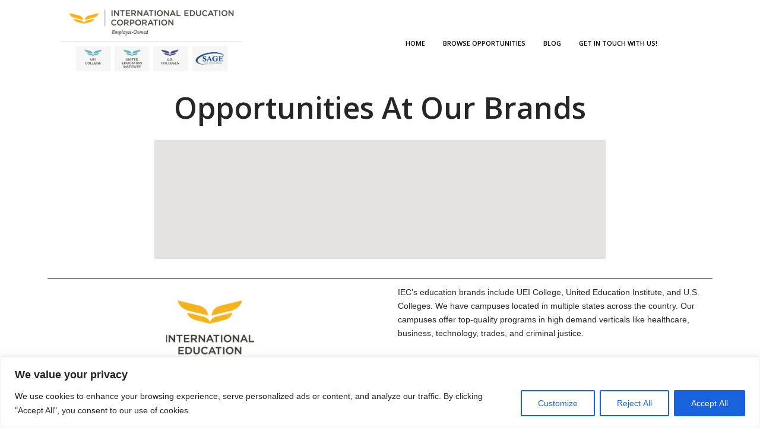

--- FILE ---
content_type: text/css
request_url: https://bepartofagreatteam.com/wp-content/uploads/elementor/css/post-560.css?ver=1768289146
body_size: 327
content:
.elementor-kit-560{--e-global-color-primary:#1569AE;--e-global-color-secondary:#B6C9DB;--e-global-color-text:#545454;--e-global-color-accent:#FDD247;--e-global-color-471e4ded:#6EC1E4;--e-global-color-5a6ceb9:#54595F;--e-global-color-69f4ea2a:#7A7A7A;--e-global-color-6eda7b:#61CE70;--e-global-color-56ff1e5e:#4054B2;--e-global-color-48cbd691:#23A455;--e-global-color-70d7f2ea:#000;--e-global-color-5d42e301:#FFF;--e-global-typography-primary-font-family:"Roboto";--e-global-typography-primary-font-weight:600;--e-global-typography-secondary-font-family:"Roboto Slab";--e-global-typography-secondary-font-weight:400;--e-global-typography-text-font-family:"Roboto";--e-global-typography-text-font-weight:400;--e-global-typography-accent-font-family:"Roboto";--e-global-typography-accent-font-weight:500;font-family:"Open Sans", Sans-serif;}.elementor-kit-560 e-page-transition{background-color:#FFBC7D;}.elementor-kit-560 a{color:#805600;font-family:"Open Sans", Sans-serif;}.elementor-kit-560 h1{font-family:"Open Sans", Sans-serif;}.elementor-kit-560 h2{font-family:"Open Sans", Sans-serif;}.elementor-kit-560 h3{color:#4F63FF;font-family:"Open Sans", Sans-serif;}.elementor-kit-560 h4{color:#1C3BF8;font-family:"Open Sans", Sans-serif;}.elementor-kit-560 h5{font-family:"Open Sans", Sans-serif;}.elementor-kit-560 h6{font-family:"Open Sans", Sans-serif;}.elementor-section.elementor-section-boxed > .elementor-container{max-width:1140px;}.e-con{--container-max-width:1140px;}.elementor-widget:not(:last-child){margin-block-end:20px;}.elementor-element{--widgets-spacing:20px 20px;--widgets-spacing-row:20px;--widgets-spacing-column:20px;}{}h1.entry-title{display:var(--page-title-display);}@media(max-width:1024px){.elementor-section.elementor-section-boxed > .elementor-container{max-width:1024px;}.e-con{--container-max-width:1024px;}}@media(max-width:767px){.elementor-section.elementor-section-boxed > .elementor-container{max-width:767px;}.e-con{--container-max-width:767px;}}

--- FILE ---
content_type: text/css
request_url: https://bepartofagreatteam.com/wp-content/uploads/elementor/css/post-478.css?ver=1768290462
body_size: 678
content:
.elementor-478 .elementor-element.elementor-element-bc59407{text-align:center;}.elementor-478 .elementor-element.elementor-element-30794fd > .elementor-container{max-width:800px;}.elementor-bc-flex-widget .elementor-478 .elementor-element.elementor-element-df59ac6.elementor-column .elementor-widget-wrap{align-items:center;}.elementor-478 .elementor-element.elementor-element-df59ac6.elementor-column.elementor-element[data-element_type="column"] > .elementor-widget-wrap.elementor-element-populated{align-content:center;align-items:center;}.elementor-478 .elementor-element.elementor-element-df59ac6.elementor-column > .elementor-widget-wrap{justify-content:center;}.elementor-478 .elementor-element.elementor-element-9920762{--divider-border-style:solid;--divider-color:#000;--divider-border-width:1px;}.elementor-478 .elementor-element.elementor-element-9920762 .elementor-divider-separator{width:100%;}.elementor-478 .elementor-element.elementor-element-9920762 .elementor-divider{padding-block-start:2px;padding-block-end:2px;}.elementor-bc-flex-widget .elementor-478 .elementor-element.elementor-element-3dd9fd5.elementor-column .elementor-widget-wrap{align-items:center;}.elementor-478 .elementor-element.elementor-element-3dd9fd5.elementor-column.elementor-element[data-element_type="column"] > .elementor-widget-wrap.elementor-element-populated{align-content:center;align-items:center;}.elementor-478 .elementor-element.elementor-element-b908bb7{text-align:center;}.elementor-bc-flex-widget .elementor-478 .elementor-element.elementor-element-591c288.elementor-column .elementor-widget-wrap{align-items:center;}.elementor-478 .elementor-element.elementor-element-591c288.elementor-column.elementor-element[data-element_type="column"] > .elementor-widget-wrap.elementor-element-populated{align-content:center;align-items:center;}.elementor-478 .elementor-element.elementor-element-591c288 > .elementor-element-populated{padding:0px 0px 0px 0px;}.elementor-478 .elementor-element.elementor-element-303eecc > .elementor-widget-container{margin:0px 10px 0px 10px;padding:0px 20px 0px 20px;}.elementor-478 .elementor-element.elementor-element-303eecc{column-gap:0px;font-size:14px;}.elementor-478 .elementor-element.elementor-element-3f92fb2 .elementor-button{background-color:#08AAEF;fill:#FFFFFF;color:#FFFFFF;}.elementor-478 .elementor-element.elementor-element-3f92fb2 .elementor-button:hover, .elementor-478 .elementor-element.elementor-element-3f92fb2 .elementor-button:focus{color:#000000;}.elementor-478 .elementor-element.elementor-element-3f92fb2 .elementor-button:hover svg, .elementor-478 .elementor-element.elementor-element-3f92fb2 .elementor-button:focus svg{fill:#000000;}.elementor-478 .elementor-element.elementor-element-f82a960{--divider-border-style:solid;--divider-color:#000;--divider-border-width:1px;}.elementor-478 .elementor-element.elementor-element-f82a960 .elementor-divider-separator{width:100%;}.elementor-478 .elementor-element.elementor-element-f82a960 .elementor-divider{padding-block-start:1px;padding-block-end:1px;}.elementor-bc-flex-widget .elementor-478 .elementor-element.elementor-element-bd2771a.elementor-column .elementor-widget-wrap{align-items:center;}.elementor-478 .elementor-element.elementor-element-bd2771a.elementor-column.elementor-element[data-element_type="column"] > .elementor-widget-wrap.elementor-element-populated{align-content:center;align-items:center;}.elementor-bc-flex-widget .elementor-478 .elementor-element.elementor-element-cf4f5c6.elementor-column .elementor-widget-wrap{align-items:center;}.elementor-478 .elementor-element.elementor-element-cf4f5c6.elementor-column.elementor-element[data-element_type="column"] > .elementor-widget-wrap.elementor-element-populated{align-content:center;align-items:center;}.elementor-478 .elementor-element.elementor-element-cf4f5c6 > .elementor-element-populated{padding:0px 0px 0px 0px;}.elementor-478 .elementor-element.elementor-element-201f786 > .elementor-widget-container{margin:0px 10px 0px 10px;padding:0px 20px 0px 20px;}.elementor-478 .elementor-element.elementor-element-201f786{font-size:14px;}.elementor-478 .elementor-element.elementor-element-46aa999 .elementor-button{background-color:#08AAEF;fill:#FFFFFF;color:#FFFFFF;}.elementor-478 .elementor-element.elementor-element-46aa999 .elementor-button:hover, .elementor-478 .elementor-element.elementor-element-46aa999 .elementor-button:focus{color:#000000;}.elementor-478 .elementor-element.elementor-element-46aa999 .elementor-button:hover svg, .elementor-478 .elementor-element.elementor-element-46aa999 .elementor-button:focus svg{fill:#000000;}.elementor-478 .elementor-element.elementor-element-9745728{--divider-border-style:solid;--divider-color:#000;--divider-border-width:1px;}.elementor-478 .elementor-element.elementor-element-9745728 .elementor-divider-separator{width:100%;}.elementor-478 .elementor-element.elementor-element-9745728 .elementor-divider{padding-block-start:2px;padding-block-end:2px;}.elementor-bc-flex-widget .elementor-478 .elementor-element.elementor-element-91441a8.elementor-column .elementor-widget-wrap{align-items:center;}.elementor-478 .elementor-element.elementor-element-91441a8.elementor-column.elementor-element[data-element_type="column"] > .elementor-widget-wrap.elementor-element-populated{align-content:center;align-items:center;}.elementor-bc-flex-widget .elementor-478 .elementor-element.elementor-element-13578dd.elementor-column .elementor-widget-wrap{align-items:center;}.elementor-478 .elementor-element.elementor-element-13578dd.elementor-column.elementor-element[data-element_type="column"] > .elementor-widget-wrap.elementor-element-populated{align-content:center;align-items:center;}.elementor-478 .elementor-element.elementor-element-13578dd > .elementor-element-populated{padding:0px 0px 0px 0px;}.elementor-478 .elementor-element.elementor-element-b14bdf4 > .elementor-widget-container{margin:0px 10px 0px 10px;padding:0px 20px 0px 20px;}.elementor-478 .elementor-element.elementor-element-b14bdf4{font-size:14px;}.elementor-478 .elementor-element.elementor-element-a1de10d .elementor-button{background-color:#08AAEF;fill:#FFFFFF;color:#FFFFFF;}.elementor-478 .elementor-element.elementor-element-a1de10d .elementor-button:hover, .elementor-478 .elementor-element.elementor-element-a1de10d .elementor-button:focus{color:#000000;}.elementor-478 .elementor-element.elementor-element-a1de10d .elementor-button:hover svg, .elementor-478 .elementor-element.elementor-element-a1de10d .elementor-button:focus svg{fill:#000000;}.elementor-478 .elementor-element.elementor-element-382a081{--divider-border-style:solid;--divider-color:#000;--divider-border-width:1px;}.elementor-478 .elementor-element.elementor-element-382a081 .elementor-divider-separator{width:100%;}.elementor-478 .elementor-element.elementor-element-382a081 .elementor-divider{padding-block-start:2px;padding-block-end:2px;}.elementor-bc-flex-widget .elementor-478 .elementor-element.elementor-element-a73ef0e.elementor-column .elementor-widget-wrap{align-items:center;}.elementor-478 .elementor-element.elementor-element-a73ef0e.elementor-column.elementor-element[data-element_type="column"] > .elementor-widget-wrap.elementor-element-populated{align-content:center;align-items:center;}.elementor-bc-flex-widget .elementor-478 .elementor-element.elementor-element-a0c41d8.elementor-column .elementor-widget-wrap{align-items:center;}.elementor-478 .elementor-element.elementor-element-a0c41d8.elementor-column.elementor-element[data-element_type="column"] > .elementor-widget-wrap.elementor-element-populated{align-content:center;align-items:center;}.elementor-478 .elementor-element.elementor-element-a0c41d8 > .elementor-element-populated{padding:0px 0px 0px 0px;}.elementor-478 .elementor-element.elementor-element-43d227a > .elementor-widget-container{margin:0px 10px 0px 10px;padding:0px 20px 0px 20px;}.elementor-478 .elementor-element.elementor-element-43d227a{font-size:14px;}.elementor-478 .elementor-element.elementor-element-d74f738 .elementor-button{background-color:#08AAEF;fill:#FFFFFF;color:#FFFFFF;}.elementor-478 .elementor-element.elementor-element-d74f738 .elementor-button:hover, .elementor-478 .elementor-element.elementor-element-d74f738 .elementor-button:focus{color:#000000;}.elementor-478 .elementor-element.elementor-element-d74f738 .elementor-button:hover svg, .elementor-478 .elementor-element.elementor-element-d74f738 .elementor-button:focus svg{fill:#000000;}.elementor-478 .elementor-element.elementor-element-a4cabef{--divider-border-style:solid;--divider-color:#000;--divider-border-width:1px;}.elementor-478 .elementor-element.elementor-element-a4cabef .elementor-divider-separator{width:100%;}.elementor-478 .elementor-element.elementor-element-a4cabef .elementor-divider{padding-block-start:2px;padding-block-end:2px;}.elementor-bc-flex-widget .elementor-478 .elementor-element.elementor-element-d08d988.elementor-column .elementor-widget-wrap{align-items:center;}.elementor-478 .elementor-element.elementor-element-d08d988.elementor-column.elementor-element[data-element_type="column"] > .elementor-widget-wrap.elementor-element-populated{align-content:center;align-items:center;}.elementor-bc-flex-widget .elementor-478 .elementor-element.elementor-element-6e184ac.elementor-column .elementor-widget-wrap{align-items:center;}.elementor-478 .elementor-element.elementor-element-6e184ac.elementor-column.elementor-element[data-element_type="column"] > .elementor-widget-wrap.elementor-element-populated{align-content:center;align-items:center;}.elementor-478 .elementor-element.elementor-element-6e184ac > .elementor-element-populated{padding:0px 0px 0px 0px;}.elementor-478 .elementor-element.elementor-element-2b73a33 > .elementor-widget-container{margin:0px 10px 0px 10px;padding:0px 20px 0px 20px;}.elementor-478 .elementor-element.elementor-element-2b73a33{font-size:14px;}.elementor-478 .elementor-element.elementor-element-a0bb09c .elementor-button{background-color:#08AAEF;fill:#FFFFFF;color:#FFFFFF;}.elementor-478 .elementor-element.elementor-element-a0bb09c .elementor-button:hover, .elementor-478 .elementor-element.elementor-element-a0bb09c .elementor-button:focus{color:#000000;}.elementor-478 .elementor-element.elementor-element-a0bb09c .elementor-button:hover svg, .elementor-478 .elementor-element.elementor-element-a0bb09c .elementor-button:focus svg{fill:#000000;}.elementor-478 .elementor-element.elementor-element-6658b42{--divider-border-style:solid;--divider-color:#000;--divider-border-width:1px;}.elementor-478 .elementor-element.elementor-element-6658b42 .elementor-divider-separator{width:100%;}.elementor-478 .elementor-element.elementor-element-6658b42 .elementor-divider{padding-block-start:2px;padding-block-end:2px;}.elementor-bc-flex-widget .elementor-478 .elementor-element.elementor-element-223f8ff.elementor-column .elementor-widget-wrap{align-items:center;}.elementor-478 .elementor-element.elementor-element-223f8ff.elementor-column.elementor-element[data-element_type="column"] > .elementor-widget-wrap.elementor-element-populated{align-content:center;align-items:center;}.elementor-478 .elementor-element.elementor-element-b930c5e img{width:39%;}.elementor-bc-flex-widget .elementor-478 .elementor-element.elementor-element-25fe657.elementor-column .elementor-widget-wrap{align-items:center;}.elementor-478 .elementor-element.elementor-element-25fe657.elementor-column.elementor-element[data-element_type="column"] > .elementor-widget-wrap.elementor-element-populated{align-content:center;align-items:center;}.elementor-478 .elementor-element.elementor-element-25fe657 > .elementor-element-populated{padding:0px 0px 0px 0px;}.elementor-478 .elementor-element.elementor-element-cd2beaa > .elementor-widget-container{margin:0px 10px 0px 10px;padding:0px 20px 0px 20px;}.elementor-478 .elementor-element.elementor-element-cd2beaa{font-size:14px;}.elementor-478 .elementor-element.elementor-element-3de181a .elementor-button{background-color:#08AAEF;fill:#FFFFFF;color:#FFFFFF;}.elementor-478 .elementor-element.elementor-element-3de181a .elementor-button:hover, .elementor-478 .elementor-element.elementor-element-3de181a .elementor-button:focus{color:#000000;}.elementor-478 .elementor-element.elementor-element-3de181a .elementor-button:hover svg, .elementor-478 .elementor-element.elementor-element-3de181a .elementor-button:focus svg{fill:#000000;}.elementor-478 .elementor-element.elementor-element-eea0980{--divider-border-style:solid;--divider-color:#000;--divider-border-width:1px;}.elementor-478 .elementor-element.elementor-element-eea0980 .elementor-divider-separator{width:100%;}.elementor-478 .elementor-element.elementor-element-eea0980 .elementor-divider{padding-block-start:2px;padding-block-end:2px;}.elementor-478 .elementor-element.elementor-element-7680144{text-align:center;}@media(max-width:767px){.elementor-478 .elementor-element.elementor-element-b930c5e img{width:48%;}}@media(min-width:768px){.elementor-478 .elementor-element.elementor-element-df59ac6{width:100%;}}

--- FILE ---
content_type: text/css
request_url: https://bepartofagreatteam.com/wp-content/uploads/elementor/css/post-11616.css?ver=1768289147
body_size: 233
content:
.elementor-bc-flex-widget .elementor-11616 .elementor-element.elementor-element-4dff2029.elementor-column .elementor-widget-wrap{align-items:center;}.elementor-11616 .elementor-element.elementor-element-4dff2029.elementor-column.elementor-element[data-element_type="column"] > .elementor-widget-wrap.elementor-element-populated{align-content:center;align-items:center;}.elementor-11616 .elementor-element.elementor-element-4dff2029.elementor-column > .elementor-widget-wrap{justify-content:center;}.elementor-11616 .elementor-element.elementor-element-4dff2029 > .elementor-widget-wrap > .elementor-widget:not(.elementor-widget__width-auto):not(.elementor-widget__width-initial):not(:last-child):not(.elementor-absolute){margin-bottom:0px;}.elementor-11616 .elementor-element.elementor-element-4dff2029 > .elementor-element-populated{padding:0px 0px 0px 0px;}.elementor-11616 .elementor-element.elementor-element-2d3dec3a img{width:68%;}.elementor-bc-flex-widget .elementor-11616 .elementor-element.elementor-element-1024eb72.elementor-column .elementor-widget-wrap{align-items:center;}.elementor-11616 .elementor-element.elementor-element-1024eb72.elementor-column.elementor-element[data-element_type="column"] > .elementor-widget-wrap.elementor-element-populated{align-content:center;align-items:center;}.elementor-11616 .elementor-element.elementor-element-1024eb72.elementor-column > .elementor-widget-wrap{justify-content:center;}.elementor-bc-flex-widget .elementor-11616 .elementor-element.elementor-element-3f1094b5.elementor-column .elementor-widget-wrap{align-items:center;}.elementor-11616 .elementor-element.elementor-element-3f1094b5.elementor-column.elementor-element[data-element_type="column"] > .elementor-widget-wrap.elementor-element-populated{align-content:center;align-items:center;}.elementor-11616 .elementor-element.elementor-element-3f1094b5.elementor-column > .elementor-widget-wrap{justify-content:center;}.elementor-bc-flex-widget .elementor-11616 .elementor-element.elementor-element-594eb71a.elementor-column .elementor-widget-wrap{align-items:center;}.elementor-11616 .elementor-element.elementor-element-594eb71a.elementor-column.elementor-element[data-element_type="column"] > .elementor-widget-wrap.elementor-element-populated{align-content:center;align-items:center;}.elementor-11616 .elementor-element.elementor-element-594eb71a.elementor-column > .elementor-widget-wrap{justify-content:center;}.elementor-11616 .elementor-element.elementor-element-594eb71a > .elementor-element-populated{margin:0px 0px 0px 100px;--e-column-margin-right:0px;--e-column-margin-left:100px;padding:0px 0px 0px 0px;}.elementor-theme-builder-content-area{height:400px;}.elementor-location-header:before, .elementor-location-footer:before{content:"";display:table;clear:both;}@media(min-width:768px){.elementor-11616 .elementor-element.elementor-element-4dff2029{width:39.804%;}.elementor-11616 .elementor-element.elementor-element-1024eb72{width:60.196%;}}

--- FILE ---
content_type: text/css
request_url: https://bepartofagreatteam.com/wp-content/uploads/elementor/css/post-11835.css?ver=1768289147
body_size: 128
content:
.elementor-11835 .elementor-element.elementor-element-2901883{--grid-template-columns:repeat(0, auto);--icon-size:16px;--grid-column-gap:22px;--grid-row-gap:0px;}.elementor-11835 .elementor-element.elementor-element-2901883 .elementor-widget-container{text-align:center;}.elementor-11835 .elementor-element.elementor-element-2901883 .elementor-social-icon{background-color:rgba(255,255,255,0);--icon-padding:0em;}.elementor-11835 .elementor-element.elementor-element-2901883 .elementor-social-icon i{color:rgba(0,0,0,0.32);}.elementor-11835 .elementor-element.elementor-element-2901883 .elementor-social-icon svg{fill:rgba(0,0,0,0.32);}.elementor-11835 .elementor-element.elementor-element-2901883 .elementor-social-icon:hover{background-color:rgba(255,255,255,0);}.elementor-11835 .elementor-element.elementor-element-2901883 .elementor-social-icon:hover i{color:#211e1d;}.elementor-11835 .elementor-element.elementor-element-2901883 .elementor-social-icon:hover svg{fill:#211e1d;}.elementor-theme-builder-content-area{height:400px;}.elementor-location-header:before, .elementor-location-footer:before{content:"";display:table;clear:both;}@media(max-width:767px){.elementor-11835 .elementor-element.elementor-element-2901883 .elementor-widget-container{text-align:center;}.elementor-11835 .elementor-element.elementor-element-2901883 > .elementor-widget-container{padding:0px 0px 20px 0px;}.elementor-11835 .elementor-element.elementor-element-2901883{--icon-size:20px;}}